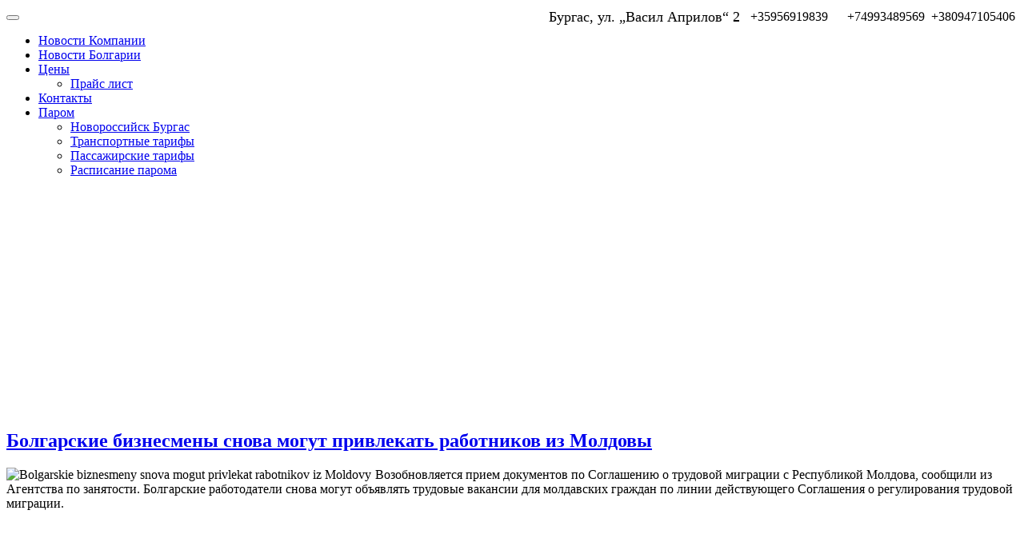

--- FILE ---
content_type: text/html; charset=utf-8
request_url: https://v-bolgarii.eu/novosti-bolgarii/itemlist/tag/%D1%80%D0%B0%D0%B1%D0%BE%D1%82%D0%B0
body_size: 15011
content:

<!DOCTYPE html>
<html lang="ru-ru" dir="ltr" class='com_k2 view-itemlist task-tag itemid-194 j31' prefix="og: http://ogp.me/ns# fb: http://www.facebook.com/2008/fbml og: http://opengraphprotocol.org/schema/">

 <head>
<met a name='yandex-verification' content='5b39f02c5105f1e7' />
<!-- Global site tag (gtag.js) - Google Analytics -->
<script async src="https://www.googletagmanager.com/gtag/js?id=UA-77292640-2"></script>
<script>
  window.dataLayer = window.dataLayer || [];
  function gtag(){dataLayer.push(arguments);}
  gtag('js', new Date());

  gtag('config', 'UA-77292640-2');
</script>

<!-- //MONEY4HONEY CONTENT PROTECT JS -->
<!-- <script LANGUAGE="JavaScript">   
document.ondragstart = test;   
//запрет на перетаскивание     
document.oncontextmenu = test;   
//запрет на выведение контекстного меню   
function test() {   
return false  
}   
</script> 
<script type="text/javascript">   
 document.onkeydown=key; 
 function key() 
 { 
   window.status=event.keyCode; 
 if(event.keyCode==17)alert("КОПИРОВАНИЕ МАТЕРИАЛОВ ЗАПРЕЩЕНО!"); 
 } 
 </script> -->
<!-- //MONEY4HONEY CONTENT PROTECT JS -->
<!-- Rating@Mail.ru counter -->
<script type="text/javascript">
var _tmr = _tmr || [];
_tmr.push({id: "2632368", type: "pageView", start: (new Date()).getTime()});
(function (d, w) {
   var ts = d.createElement("script"); ts.type = "text/javascript"; ts.async = true;
   ts.src = (d.location.protocol == "https:" ? "https:" : "http:") + "//top-fwz1.mail.ru/js/code.js";
   var f = function () {var s = d.getElementsByTagName("script")[0]; s.parentNode.insertBefore(ts, s);};
   if (w.opera == "[object Opera]") { d.addEventListener("DOMContentLoaded", f, false); } else { f(); }
})(document, window);
</script><noscript><div style="position:absolute;left:-10000px;">
<img src="//top-fwz1.mail.ru/counter?id=2632368;js=na" style="border:0;" height="1" width="1" alt="Рейтинг@Mail.ru" />
</div></noscript>
<!-- //Rating@Mail.ru counter -->
<table border="0" align="right">
<tbody>
<tr>
<td style="text-align: right;"><span style="font-size: large;">Бургас, ул. „Васил Априлов“ 2 </span></td> 
<td><img src="/images/bg.png" alt="" />&nbsp;+35956919839&nbsp;&nbsp;&nbsp;&nbsp;&nbsp;<img src="/images/ru.png" alt="" />&nbsp;+74993489569</td>
<td><img src="/images/ua.png" alt="" />&nbsp;+380947105406</td>
</tr>
</tbody>
</table>
<!-- Yandex.Metrika counter -->
<script type="text/javascript" >
    (function (d, w, c) {
        (w[c] = w[c] || []).push(function() {
            try {
                w.yaCounter46584786 = new Ya.Metrika({
                    id:46584786,
                    clickmap:true,
                    trackLinks:true,
                    accurateTrackBounce:true,
                    webvisor:true
                });
            } catch(e) { }
        });

        var n = d.getElementsByTagName("script")[0],
            s = d.createElement("script"),
            f = function () { n.parentNode.insertBefore(s, n); };
        s.type = "text/javascript";
        s.async = true;
        s.src = "https://mc.yandex.ru/metrika/watch.js";

        if (w.opera == "[object Opera]") {
            d.addEventListener("DOMContentLoaded", f, false);
        } else { f(); }
    })(document, window, "yandex_metrika_callbacks");
</script>
<noscript><div><img src="https://mc.yandex.ru/watch/46584786" style="position:absolute; left:-9999px;" alt="" /></div></noscript>
<!-- /Yandex.Metrika counter -->
  <base src="https://v-bolgarii.eu/novosti-bolgarii/itemlist/tag/%D1%80%D0%B0%D0%B1%D0%BE%D1%82%D0%B0" />
  <meta name="msapplication-TileColor" content="http://v-bolgarii.eu/#aabbcc" />

	<meta http-equiv="content-type" content="text/html; charset=utf-8" />
	<meta name="keywords" content="болгария внж пмж виза представительство страховка фирма недвижимость бургас новости" />
	<meta property="og:url" content="https://v-bolgarii.eu/novosti-bolgarii/itemlist/tag/%D1%80%D0%B0%D0%B1%D0%BE%D1%82%D0%B0" />
	<meta property="og:type" content="website" />
	<meta property="og:title" content="В Болгарии - работа" />
	<meta property="og:description" content="Фирма в Болгарии ООД предоставляет юридические услуги в Болгарии: ВНЖ в Болгарии, ПМЖ в Болгарии. Зарегистрирует торговое представительтво в Болгарии на иностранную фирму, подаст годовой финансовый отчет. Новости Болгарии." />
	<meta name="twitter:card" content="summary" />
	<meta name="twitter:site" content="@wbolgarii" />
	<meta name="twitter:title" content="В Болгарии - работа" />
	<meta name="twitter:description" content="Фирма в Болгарии ООД предоставляет юридические услуги в Болгарии: ВНЖ в Болгарии, ПМЖ в Болгарии. Зарегистрирует торговое представительтво в Болгарии на иностранную фирму, подаст годовой финансовый от..." />
	<meta name="description" content="Фирма в Болгарии ООД предоставляет юридические услуги в Болгарии: ВНЖ в Болгарии, ПМЖ в Болгарии. Зарегистрирует торговое представительтво в Болгарии..." />
	
	<title>В Болгарии - работа</title>
	<link href="/templates/bt_magazine/favicon.ico" rel="shortcut icon" type="image/vnd.microsoft.icon" />
	<link href="https://cdn.jsdelivr.net/npm/simple-line-icons@2.4.1/css/simple-line-icons.css" rel="stylesheet" type="text/css" />
	<link href="/templates/bt_magazine/css/k2.css?v=2.10.3" rel="stylesheet" type="text/css" />
	<link href="/templates/system/css/system.css" rel="stylesheet" type="text/css" />
	<link href="/templates/bt_magazine/css/bootstrap.css" rel="stylesheet" type="text/css" />
	<link href="/templates/bt_magazine/css/template.css" rel="stylesheet" type="text/css" />
	<link href="/templates/bt_magazine/css/bootstrap-responsive.css" rel="stylesheet" type="text/css" />
	<link href="/templates/bt_magazine/css/template-responsive.css" rel="stylesheet" type="text/css" />
	<link href="/templates/bt_magazine/css/off-canvas.css" rel="stylesheet" type="text/css" />
	<link href="/plugins/system/t3/base/css/megamenu.css" rel="stylesheet" type="text/css" />
	<link href="/plugins/system/t3/base/css/megamenu-responsive.css" rel="stylesheet" type="text/css" />
	<link href="/templates/bt_magazine/css/megamenu.css" rel="stylesheet" type="text/css" />
	<link href="/templates/bt_magazine/css/megamenu-responsive.css" rel="stylesheet" type="text/css" />
	<link href="https://v-bolgarii.eu/modules/mod_bt_googlemaps/tmpl/css/style.css" rel="stylesheet" type="text/css" />
	<link href="/media/jui/css/chosen.css?839e82179415e05c777f3fd22ae8988f" rel="stylesheet" type="text/css" />
	<link href="/media/com_finder/css/finder.css?839e82179415e05c777f3fd22ae8988f" rel="stylesheet" type="text/css" />
	<link href="https://v-bolgarii.eu/modules/mod_bt_contentshowcase/assets/css/jcarousel.css" rel="stylesheet" type="text/css" />
	<link href="https://v-bolgarii.eu/templates/bt_magazine/html/mod_bt_contentshowcase/themes/default/css/btcontentshowcase.css" rel="stylesheet" type="text/css" />
	<style type="text/css">
#btcontentshowcase94 .jcarousel li{width: 300px; height: auto;} #btcontentshowcase94 .bt-inner{ height: autopx;} 
	</style>
	<script type="application/json" class="joomla-script-options new">{"csrf.token":"d5964401f23b3cca0942a3e8b50e4375","system.paths":{"root":"","base":""}}</script>
	<script src="/media/jui/js/jquery.min.js?839e82179415e05c777f3fd22ae8988f" type="text/javascript"></script>
	<script src="/media/jui/js/jquery-noconflict.js?839e82179415e05c777f3fd22ae8988f" type="text/javascript"></script>
	<script src="/media/jui/js/jquery-migrate.min.js?839e82179415e05c777f3fd22ae8988f" type="text/javascript"></script>
	<script src="/media/k2/assets/js/k2.frontend.js?v=2.10.3&b=20200429&sitepath=/" type="text/javascript"></script>
	<script src="/plugins/system/t3/base/bootstrap/js/bootstrap.js" type="text/javascript"></script>
	<script src="/plugins/system/t3/base/js/off-canvas.js" type="text/javascript"></script>
	<script src="/plugins/system/t3/base/js/script.js" type="text/javascript"></script>
	<script src="/plugins/system/t3/base/js/menu.js" type="text/javascript"></script>
	<script src="/plugins/system/t3/base/js/responsive.js" type="text/javascript"></script>
	<script src="/media/system/js/mootools-core.js?839e82179415e05c777f3fd22ae8988f" type="text/javascript"></script>
	<script src="/media/system/js/core.js?839e82179415e05c777f3fd22ae8988f" type="text/javascript"></script>
	<script src="https://maps.google.com/maps/api/js?sensor=true&key=AIzaSyDraRYY80ROgzl1HWEGhlwX517MZQfkp0M&language=ru-RU&libraries=weather" type="text/javascript"></script>
	<script src="https://v-bolgarii.eu/modules/mod_bt_googlemaps/tmpl/js/btbase64.min.js" type="text/javascript"></script>
	<script src="https://v-bolgarii.eu/modules/mod_bt_googlemaps/tmpl/js/infobox.js" type="text/javascript"></script>
	<script src="https://v-bolgarii.eu/modules/mod_bt_googlemaps/tmpl/js/default.js" type="text/javascript"></script>
	<script src="/media/jui/js/chosen.jquery.min.js?839e82179415e05c777f3fd22ae8988f" type="text/javascript"></script>
	<script src="/media/jui/js/jquery.autocomplete.min.js?839e82179415e05c777f3fd22ae8988f" type="text/javascript"></script>
	<script src="https://v-bolgarii.eu/modules/mod_bt_contentshowcase/assets/js/jcarousel.js" type="text/javascript"></script>
	<script src="https://v-bolgarii.eu/modules/mod_bt_contentshowcase/assets/js/hammer.js" type="text/javascript"></script>
	<script src="https://v-bolgarii.eu/templates/bt_magazine/html/mod_bt_contentshowcase/themes/default/js/default.js" type="text/javascript"></script>
	<script type="text/javascript">

	jQuery(function ($) {
		initChosen();
		$("body").on("subform-row-add", initChosen);

		function initChosen(event, container)
		{
			container = container || document;
			$(container).find(".advancedSelect").chosen({"disable_search_threshold":10,"search_contains":true,"allow_single_deselect":true,"placeholder_text_multiple":"\u0412\u044b\u0431\u0435\u0440\u0438\u0442\u0435 \u043e\u0434\u043d\u043e \u0438\u043b\u0438 \u043d\u0435\u0441\u043a\u043e\u043b\u044c\u043a\u043e \u0437\u043d\u0430\u0447\u0435\u043d\u0438\u0439","placeholder_text_single":"\u0412\u044b\u0431\u0435\u0440\u0438\u0442\u0435 \u0437\u043d\u0430\u0447\u0435\u043d\u0438\u0435","no_results_text":"\u041d\u0438\u0447\u0435\u0433\u043e \u043d\u0435 \u043d\u0430\u0439\u0434\u0435\u043d\u043e."});
		}
	});
	jQuery(function($){ initTooltips(); $("body").on("subform-row-add", initTooltips); function initTooltips (event, container) { container = container || document;$(container).find(".hasTooltip").tooltip({"html": true,"container": "body"});} });
jQuery(document).ready(function() {
	var value, searchword = jQuery('#mod-finder-searchword139');

		// Get the current value.
		value = searchword.val();

		// If the current value equals the default value, clear it.
		searchword.on('focus', function ()
		{
			var el = jQuery(this);

			if (el.val() === 'Введите текст для поиска...')
			{
				el.val('');
			}
		});

		// If the current value is empty, set the previous value.
		searchword.on('blur', function ()
		{
			var el = jQuery(this);

			if (!el.val())
			{
				el.val(value);
			}
		});

		jQuery('#mod-finder-searchform139').on('submit', function (e)
		{
			e.stopPropagation();
			var advanced = jQuery('#mod-finder-advanced139');

			// Disable select boxes with no value selected.
			if (advanced.length)
			{
				advanced.find('select').each(function (index, el)
				{
					var el = jQuery(el);

					if (!el.val())
					{
						el.attr('disabled', 'disabled');
					}
				});
			}
		});
	var suggest = jQuery('#mod-finder-searchword139').autocomplete({
		serviceUrl: '/component/finder/?task=suggestions.suggest&amp;format=json&amp;tmpl=component',
		paramName: 'q',
		minChars: 1,
		maxHeight: 400,
		width: 300,
		zIndex: 9999,
		deferRequestBy: 500
	});});
	</script>

  
<!-- META FOR IOS & HANDHELD -->
<meta name="viewport" content="width=device-width, initial-scale=1.0, maximum-scale=1.0, user-scalable=no"/>
<meta name="HandheldFriendly" content="true" />
<meta name="apple-mobile-web-app-capable" content="YES" />
<!-- //META FOR IOS & HANDHELD -->


<!--<link href="/templates/bt_magazine/css/kiennb.css" rel="stylesheet" />
<link href="/templates/bt_magazine/css/tampt.css" rel="stylesheet" />-->
<link href="/templates/bt_magazine/css/bt-style.css" rel="stylesheet" />
	<link href="/templates/bt_magazine/css/custom.css" rel="stylesheet" />

<!-- Le HTML5 shim, for IE6-8 support of HTML5 elements -->
<!--[if lt IE 9]>
<script src="//html5shim.googlecode.com/svn/trunk/html5.js"></script>
<![endif]-->

<!-- For IE6-8 support of media query -->
<!--[if lt IE 9]>
<script type="text/javascript" src="/plugins/system/t3/base/js/respond.min.js"></script>
<![endif]-->
<!--[if IE 8]>
<link href="/templates/bt_magazine/css/template-ie8.css" rel="stylesheet" />
<![endif]-->
<!-- You can add Google Analytics here-->
<link href='https://fonts.googleapis.com/css?family=Open+Sans:300italic,400,300,600,700,800' rel='stylesheet' type='text/css'> <!-- <script async src="//pagead2.googlesyndication.com/pagead/js/adsbygoogle.js"></script> -->
<!-- <script>
  (adsbygoogle = window.adsbygoogle || []).push({
    google_ad_client: "ca-pub-5769052552961949",
    enable_page_level_ads: true
  });
</script> -->
</head>

 <body>
<!--LiveInternet counter--><script type="text/javascript"><!--
new Image().src = "//counter.yadro.ru/hit?r"+
escape(document.referrer)+((typeof(screen)=="undefined")?"":
";s"+screen.width+"*"+screen.height+"*"+(screen.colorDepth?
screen.colorDepth:screen.pixelDepth))+";u"+escape(document.URL)+
";h"+escape(document.title.substring(0,80))+
";"+Math.random();//--></script><!--/LiveInternet-->
<!-- Yandex.Metrika counter -->
<script type="text/javascript">
(function (d, w, c) {
    (w[c] = w[c] || []).push(function() {
        try {
            w.yaCounter28603746 = new Ya.Metrika({id:28603746,
                    webvisor:true,
                    clickmap:true,
                    trackLinks:true,
                    accurateTrackBounce:true});
        } catch(e) { }
    });

    var n = d.getElementsByTagName("script")[0],
        s = d.createElement("script"),
        f = function () { n.parentNode.insertBefore(s, n); };
    s.type = "text/javascript";
    s.async = true;
    s.src = (d.location.protocol == "https:" ? "https:" : "http:") + "//mc.yandex.ru/metrika/watch.js";

    if (w.opera == "[object Opera]") {
        d.addEventListener("DOMContentLoaded", f, false);
    } else { f(); }
})(document, window, "yandex_metrika_callbacks");
</script>
<noscript><div><img src="//mc.yandex.ru/watch/28603746" style="position:absolute; left:-9999px;" alt="" /></div></noscript>
<!-- /Yandex.Metrika counter -->
<script>
  (function(i,s,o,g,r,a,m){i['GoogleAnalyticsObject']=r;i[r]=i[r]||function(){
  (i[r].q=i[r].q||[]).push(arguments)},i[r].l=1*new Date();a=s.createElement(o),
  m=s.getElementsByTagName(o)[0];a.async=1;a.src=g;m.parentNode.insertBefore(a,m)
  })(window,document,'script','//www.google-analytics.com/analytics.js','ga');

  ga('create', 'UA-59975110-1', 'auto');
  ga('send', 'pageview');

</script>

<a href="https://plus.google.com/118068292972775990477" rel="publisher"></a>

<div id="fb-root"></div>
<script>(function(d, s, id) {
  var js, fjs = d.getElementsByTagName(s)[0];
  if (d.getElementById(id)) return;
  js = d.createElement(s); js.id = id;
  js.src = "//connect.facebook.net/ru_RU/sdk.js#xfbml=1&version=v2.0";
  fjs.parentNode.insertBefore(js, fjs);
}(document, 'script', 'facebook-jssdk'));</script>


    
  
<!-- MAIN NAVIGATION -->
<nav id="t3-mainnav" class="wrap t3-mainnav navbar-collapse-fixed-top">
 <div class="container navbar">
 
	<!-- LOGO -->
  <div class="logo">
   <div class="logo-image">
    <a href="/" title="">
     <span></span>
    </a>
    <small class="site-slogan hidden-phone"></small>
   </div>
  </div>
  <!-- //LOGO -->
	
		 
  <div class="navbar-inner">
  
   <button type="button" class="btn btn-navbar" data-toggle="collapse" data-target=".nav-collapse">
   </button>

   <div class="nav-collapse collapse always-show">
       <div class="t3-megamenu">
<ul class="nav level0">
<li data-id="101" data-level="1">
<a class="" href="/" >Новости Компании </a>
</li>
<li class="current active" data-id="194" data-level="1">
<a class="" href="/novosti-bolgarii" >Новости Болгарии </a>
</li>
<li class="dropdown mega" data-id="207" data-level="1">
<a class=" dropdown-toggle" href="/tseny/prajs-list"  data-toggle="dropdown" data-target="#">Цены<b class="caret"></b></a>
<div class="nav-child dropdown-menu mega-dropdown-menu" ><div class="mega-dropdown-inner">
<div class="row-fluid">
<div class="span12 mega-col-nav" data-width="12"><div class="mega-inner">
<ul class="mega-nav level1">
<li data-id="208" data-level="2">
<a class="" href="/tseny/prajs-list" >Прайс лист </a>
</li>
</ul>
</div></div>
</div>
</div></div>
</li>
<li data-id="144" data-level="1">
<a class="" href="/kontakty" >Контакты </a>
</li>
<li class="dropdown mega" data-id="215" data-level="1">
<a class=" dropdown-toggle" href="/parom/novorossijsk-burgas"  data-toggle="dropdown" data-target="#">Паром<b class="caret"></b></a>
<div class="nav-child dropdown-menu mega-dropdown-menu" ><div class="mega-dropdown-inner">
<div class="row-fluid">
<div class="span12 mega-col-nav" data-width="12"><div class="mega-inner">
<ul class="mega-nav level1">
<li data-id="218" data-level="2">
<a class="" href="/parom/novorossijsk-burgas" >Новороссийск Бургас </a>
</li>
<li data-id="216" data-level="2">
<a class="" href="/parom/transportnye-tarify" >Транспортные тарифы </a>
</li>
<li data-id="217" data-level="2">
<a class="" href="/parom/passazhirskie-tarify" >Пассажирские тарифы </a>
</li>
<li data-id="219" data-level="2">
<a class="" href="/parom/raspisanie-paroma" >Расписание парома </a>
</li>
</ul>
</div></div>
</div>
</div></div>
</li>
</ul>
</div>
      </div>
  </div>
	
 </div>
</nav>
<!-- //MAIN NAVIGATION -->
  

  
<div id="t3-mainbody" class="container t3-mainbody ">
 <div class="row">
  
  <!-- MAIN CONTENT -->
  <div id="t3-content" class="t3-content span7 offset2" data-default="span7 offset2" data-xtablet="span12" data-tablet="span12">
   <div id="system-message-container">
	</div>

	 
	   
<!-- Start K2 Tag Layout -->
<div id="k2Container" class="tagView">

	
	
		<div class="tagItemList">
		
		<!-- Start K2 Item Layout -->
		<div class="tagItemView">
    
    
        
    
    
    

			<div class="tagItemHeader">
      <div class="item_infor">
								
							
      
      </div>
      
			 			 <!-- Item title -->
			 <h2 class="tagItemTitle">
			 						<a href="/novosti-bolgarii/bolgarskie-biznesmeny-snova-mogut-privlekat-rabotnikov-iz-moldovy">
			 		Болгарские бизнесмены снова могут привлекать работников из Молдовы			 	</a>
			 				 </h2>
			 		 </div>

		 <div class="tagItemBody">
			 
			 
			 			 <!-- Item introtext -->
			 <div class="tagItemIntroText">
			 	<p><img src="/images/news/2021/Bolgarskie-biznesmeny-snova-mogut-privlekat-rabotnikov-iz-Moldovy.jpg" alt="Bolgarskie biznesmeny snova mogut privlekat rabotnikov iz Moldovy" style="border: 2px none #000000; margin-right: 5px; float: left;" /></p>
<p>Возобновляется прием документов по Соглашению о трудовой миграции с Республикой Молдова, сообщили из Агентства по занятости. Болгарские работодатели снова могут объявлять трудовые вакансии для молдавских граждан по линии действующего Соглашения о регулирования трудовой миграции.</p>
<p>&nbsp;</p>
<p>&nbsp;</p>
<p>&nbsp;</p>
			 </div>
			        
       
				            <!-- Item "read more..." link -->
            <div class="tagItemReadMore">
              <a class="k2ReadMore" href="/novosti-bolgarii/bolgarskie-biznesmeny-snova-mogut-privlekat-rabotnikov-iz-moldovy">
                Подробнее ...              </a>
            </div>
        


			 <div class="clr"></div>
		 </div>
		 
		 <div class="clr"></div>
		 
		 		 
				
			

			<div class="clr"></div>
		</div>
		<!-- End K2 Item Layout -->
		
		
		<!-- Start K2 Item Layout -->
		<div class="tagItemView">
    
    
        
    
    
    

			<div class="tagItemHeader">
      <div class="item_infor">
								
							
      
      </div>
      
			 			 <!-- Item title -->
			 <h2 class="tagItemTitle">
			 						<a href="/novosti-bolgarii/daj-deneg-barin">
			 		Дай денег, барин			 	</a>
			 				 </h2>
			 		 </div>

		 <div class="tagItemBody">
			 
			 
			 			 <!-- Item introtext -->
			 <div class="tagItemIntroText">
			 	<p><img src="/images/news/2015/may/02052015/bezrabotitsa_02052015.jpg" alt="" width="300" height="200" align="left" hspace="5" vspace="5" /></p>
<p>Интересное наблюдение, вчера, первого мая, в международный день труда, который в Болгарии является праздничным днем, каждый третий болгарин вышел на работу.</p>
			 </div>
			        
       
				            <!-- Item "read more..." link -->
            <div class="tagItemReadMore">
              <a class="k2ReadMore" href="/novosti-bolgarii/daj-deneg-barin">
                Подробнее ...              </a>
            </div>
        


			 <div class="clr"></div>
		 </div>
		 
		 <div class="clr"></div>
		 
		 		 
				
			

			<div class="clr"></div>
		</div>
		<!-- End K2 Item Layout -->
		
		
		<!-- Start K2 Item Layout -->
		<div class="tagItemView">
    
    
        
    
    
    

			<div class="tagItemHeader">
      <div class="item_infor">
								
							
      
      </div>
      
			 			 <!-- Item title -->
			 <h2 class="tagItemTitle">
			 						<a href="/novosti-bolgarii/rabotnik-umer-idi-v-tyurmu">
			 		Работник умер – иди в тюрьму			 	</a>
			 				 </h2>
			 		 </div>

		 <div class="tagItemBody">
			 
			 
			 			 <!-- Item introtext -->
			 <div class="tagItemIntroText">
			 	<p><img src="/images/news/2015/april/20042015/rabotodatel_20042015.jpg" hspace="5" vspace="5" width="300" height="200" align="left" /></p>
<p>Болгарский уголовный кодекс, вероятно, претерпит существенные изменения в области защиты прав трудящихся. Если работник, нанятый незаконно болгарской фирмой, без заключения трудового договора, погибнет на рабочем месте, работодатель получит тюремный срок.</p>
			 </div>
			        
       
				            <!-- Item "read more..." link -->
            <div class="tagItemReadMore">
              <a class="k2ReadMore" href="/novosti-bolgarii/rabotnik-umer-idi-v-tyurmu">
                Подробнее ...              </a>
            </div>
        


			 <div class="clr"></div>
		 </div>
		 
		 <div class="clr"></div>
		 
		 		 
				
			

			<div class="clr"></div>
		</div>
		<!-- End K2 Item Layout -->
		
		
		<!-- Start K2 Item Layout -->
		<div class="tagItemView">
    
    
        
    
    
    

			<div class="tagItemHeader">
      <div class="item_infor">
								
							
      
      </div>
      
			 			 <!-- Item title -->
			 <h2 class="tagItemTitle">
			 						<a href="/novosti-bolgarii/kadrovyj-golod-rezultaty">
			 		Кадровый голод – результаты			 	</a>
			 				 </h2>
			 		 </div>

		 <div class="tagItemBody">
			 
			 
			 			 <!-- Item introtext -->
			 <div class="tagItemIntroText">
			 	<p><img src="/images/downloadz/bezrabotitsa_28022015.jpg" alt="" hspace="5" vspace="5" width="300" height="200" align="left" /></p>
<p>Болгария совершила ту же ошибку, что и Россия – большинство выпускников школ стараются поступить в университет и получить престижную специальность, например, юриста, не понимая, что стране столько юристов просто не нужно.</p>
			 </div>
			        
       
				            <!-- Item "read more..." link -->
            <div class="tagItemReadMore">
              <a class="k2ReadMore" href="/novosti-bolgarii/kadrovyj-golod-rezultaty">
                Подробнее ...              </a>
            </div>
        


			 <div class="clr"></div>
		 </div>
		 
		 <div class="clr"></div>
		 
		 		 
				
			

			<div class="clr"></div>
		</div>
		<!-- End K2 Item Layout -->
		
			</div>

	<!-- Pagination -->
	<script type="text/javascript">
jQuery(document).ready(function() {	
	jQuery('li.page-number:first').addClass('first_item');
	jQuery('li.page-number:last').addClass('last_item');
});
</script>
		
</div>
<!-- End K2 Tag Layout -->

<!-- JoomlaWorks "K2" (v2.10.3) | Learn more about K2 at https://getk2.org -->


  </div>
  <!-- //MAIN CONTENT -->

    <!-- SIDEBAR 1 -->
  <div class="t3-sidebar t3-sidebar-1 span2 offset-9" data-default="span2 offset-9" data-xtablet="span6 spanfirst" data-tablet="span6 spanfirst">
   	<div class="t3-module module_style1" id="Mod114">
  <div class="module-inner">
          <h3 class="module-title"><span>Болгария</span> Рядом</h3>      <div class="module-ct">
   
<ul class="nav ">
<li class="item-161"><a href="/vnzh-v-bolgarii" >ВНЖ в Болгарии</a></li><li class="item-204"><a href="/pmzh-v-bolgarii" >ПМЖ в Болгарии</a></li><li class="item-205"><a href="/dvzh-v-bolgarii" >ДВЖ в Болгарии</a></li><li class="item-206"><a href="/viza-v-bolgariyu" >Виза в Болгарию</a></li><li class="item-162"><a href="/nedvizhimost-v-bolgarii" >Недвижимость в Болгарии</a></li><li class="item-163"><a href="/firma-v-bolgarii" >Фирма в Болгарии</a></li><li class="item-254"><a href="/nalogi-v-bolgarii" >Налоги в Болгарии</a></li><li class="item-253"><a href="/bukhgalterskie-uslugi" >Бухгалтерские услуги</a></li><li class="item-191"><a href="/strakhovka-v-bolgarii" >Страховка в Болгарии</a></li><li class="item-192"><a href="/obraztsy-dokumentov" >Образцы документов</a></li><li class="item-213"><a href="/otkrytye-registry-v-bolgarii" >Открытые регистры</a></li><li class="item-193"><a href="/spravochnaya-informatsiya" >Справочная информация</a></li><li class="item-211"><a href="/sprashivali-otvechaem" >Спрашивали? Отвечаем!</a></li><li class="item-212"><a href="/transfer-v-bolgarii" >Трансфер в Болгарии</a></li><li class="item-255"><a href="/status-bezhentsa-v-bolgarii" >Статус беженца в Болгарии</a></li></ul>
   </div>
  </div>
 </div>
		<div class="t3-module module" id="Mod135">
  <div class="module-inner">
         <div class="module-ct">
   

<div class="custom" >
	<p><a href="/transfer-v-bolgarii"><img src="/images/banners/transfer.gif" alt="" style="display: block; margin-left: auto; margin-right: auto;" /></a></p></div>
   </div>
  </div>
 </div>
		<div class="t3-module module_style1" id="Mod94">
  <div class="module-inner">
          <h3 class="module-title"><span>Популярное</span> о Болгарии</h3>      <div class="module-ct">
   

<div class="defaultLayout" style="width:100%; ">

	<div id="btcontentshowcase94" class="bt-contentshowcase bt-contentshowcase_style1">
		
				<div style="">
					                    <ul id="btcontentshowcase94_jcarousel" class="jcarousel jcarousel-skin-tango" >
                         
            <li>                          
              <div class="bt-row " style="width: 100%;">
					<div class="bt-inner">
                    					
												<a class="bt-title" target="_parent"
							title="ВНЖ в Болгарии для пенсионеров"
							href="/vnzh-v-bolgarii/dlya-pensionerov-v-bolgarii"> ВНЖ в Болгарии для пенсионеров </a>
																				
						
						
					</div>
					<!-- bt-inner -->

				</div>
				<!-- bt-row -->
				
				              
              <div class="bt-row " style="width: 100%;">
					<div class="bt-inner">
                    					
												<a class="bt-title" target="_parent"
							title="Торговое представительство в Болгарии"
							href="/vnzh-v-bolgarii/torgovoe-predstavitelstvo-v-bolgarii"> Торговое представительство в Болгарии </a>
																				
						
						
					</div>
					<!-- bt-inner -->

				</div>
				<!-- bt-row -->
				
				              
              <div class="bt-row " style="width: 100%;">
					<div class="bt-inner">
                    					
												<a class="bt-title" target="_parent"
							title="Воссоединение семьи в Болгарии"
							href="/vnzh-v-bolgarii/vossoedinenie-semi-v-bolgarii"> Воссоединение семьи в Болгарии </a>
																				
						
						
					</div>
					<!-- bt-inner -->

				</div>
				<!-- bt-row -->
				
				              
              <div class="bt-row " style="width: 100%;">
					<div class="bt-inner">
                    					
												<a class="bt-title" target="_parent"
							title="Памятка для ВНЖ в Болгарии"
							href="/vnzh-v-bolgarii/pamyatka-dlya-podachi-zayavleniya-na-vnzh-v-bolgarii"> Памятка для ВНЖ в Болгарии </a>
																				
						
						
					</div>
					<!-- bt-inner -->

				</div>
				<!-- bt-row -->
				</li>
				                         
            <li>                          
              <div class="bt-row " style="width: 100%;">
					<div class="bt-inner">
                    					
												<a class="bt-title" target="_parent"
							title="Основания для ДВЖ в Болгарии"
							href="/dvzh-v-bolgarii/osnovaniya-dvzh-v-bolgarii"> Основания для ДВЖ в Болгарии </a>
																				
						
						
					</div>
					<!-- bt-inner -->

				</div>
				<!-- bt-row -->
				
				              
              <div class="bt-row " style="width: 100%;">
					<div class="bt-inner">
                    					
												<a class="bt-title" target="_parent"
							title="Как получить ДВЖ в Болгарии"
							href="/dvzh-v-bolgarii/kak-poluchit-dvzh-v-bolgarii"> Как получить ДВЖ в Болгарии </a>
																				
						
						
					</div>
					<!-- bt-inner -->

				</div>
				<!-- bt-row -->
				
				              
              <div class="bt-row " style="width: 100%;">
					<div class="bt-inner">
                    					
												<a class="bt-title" target="_parent"
							title="ДВЖ в Болгарии"
							href="/dvzh-v-bolgarii/dvzh-v-bolgarii"> ДВЖ в Болгарии </a>
																				
						
						
					</div>
					<!-- bt-inner -->

				</div>
				<!-- bt-row -->
				
				              
              <div class="bt-row " style="width: 100%;">
					<div class="bt-inner">
                    					
												<a class="bt-title" target="_parent"
							title="ПМЖ в Болгарии"
							href="/pmzh-v-bolgarii/pmzh-v-bolgarii"> ПМЖ в Болгарии </a>
																				
						
						
					</div>
					<!-- bt-inner -->

				</div>
				<!-- bt-row -->
				</li>
				                         
            <li>                          
              <div class="bt-row " style="width: 100%;">
					<div class="bt-inner">
                    					
												<a class="bt-title" target="_parent"
							title="Как получить ПМЖ в Болгарии"
							href="/pmzh-v-bolgarii/kak-poluchit-pmzh-v-bolgarii"> Как получить ПМЖ в Болгарии </a>
																				
						
						
					</div>
					<!-- bt-inner -->

				</div>
				<!-- bt-row -->
				
				              
              <div class="bt-row " style="width: 100%;">
					<div class="bt-inner">
                    					
												<a class="bt-title" target="_parent"
							title="Виза в Болгарию"
							href="/viza-v-bolgariyu/viza-v-bolgariyu"> Виза в Болгарию </a>
																				
						
						
					</div>
					<!-- bt-inner -->

				</div>
				<!-- bt-row -->
				
				              
              <div class="bt-row " style="width: 100%;">
					<div class="bt-inner">
                    					
												<a class="bt-title" target="_parent"
							title="Виза А в Болгарию"
							href="/viza-v-bolgariyu/viza-a"> Виза А в Болгарию </a>
																				
						
						
					</div>
					<!-- bt-inner -->

				</div>
				<!-- bt-row -->
				
				              
              <div class="bt-row " style="width: 100%;">
					<div class="bt-inner">
                    					
												<a class="bt-title" target="_parent"
							title="Визовые сборы для краткосрочных виз"
							href="/viza-v-bolgariyu/vizovye-sbory-dlya-kratkosrochnyh-viz"> Визовые сборы для краткосрочных виз </a>
																				
						
						
					</div>
					<!-- bt-inner -->

				</div>
				<!-- bt-row -->
				</li>
				                         
            <li>                          
              <div class="bt-row " style="width: 100%;">
					<div class="bt-inner">
                    					
												<a class="bt-title" target="_parent"
							title="Доказательство цели поездки"
							href="/viza-v-bolgariyu/dokazatelstvo-celi-poezdki"> Доказательство цели поездки </a>
																				
						
						
					</div>
					<!-- bt-inner -->

				</div>
				<!-- bt-row -->
				
				              
              <div class="bt-row " style="width: 100%;">
					<div class="bt-inner">
                    					
												<a class="bt-title" target="_parent"
							title="Увеличение капитала болгарской фирмы"
							href="/firma-v-bolgarii/uvelichenie-kapitala-bolgarskoj-firmy"> Увеличение капитала болгарской фирмы </a>
																				
						
						
					</div>
					<!-- bt-inner -->

				</div>
				<!-- bt-row -->
				
				              
              <div class="bt-row " style="width: 100%;">
					<div class="bt-inner">
                    					
												<a class="bt-title" target="_parent"
							title="Накопительный счет для регистрации фирмы в Болгарии"
							href="/firma-v-bolgarii/nakopitelnyj-schet-dlya-registratsii-firmy-v-bolgarii"> Накопительный счет для регистрации фирмы в Болгарии </a>
																				
						
						
					</div>
					<!-- bt-inner -->

				</div>
				<!-- bt-row -->
				
				              
              <div class="bt-row " style="width: 100%;">
					<div class="bt-inner">
                    					
												<a class="bt-title" target="_parent"
							title="Формы юридических лиц в Болгарии"
							href="/firma-v-bolgarii/formy-yuridicheskih-lic-v-bolgarii"> Формы юридических лиц в Болгарии </a>
																				
						
						
					</div>
					<!-- bt-inner -->

				</div>
				<!-- bt-row -->
				</li>
				                         
            <li>                          
              <div class="bt-row " style="width: 100%;">
					<div class="bt-inner">
                    					
												<a class="bt-title" target="_parent"
							title="Открыть фирму в Болгарии"
							href="/firma-v-bolgarii/otkryt-firmu-v-bolgarii"> Открыть фирму в Болгарии </a>
																				
						
						
					</div>
					<!-- bt-inner -->

				</div>
				<!-- bt-row -->
				
				              
              <div class="bt-row " style="width: 100%;">
					<div class="bt-inner">
                    					
												<a class="bt-title" target="_parent"
							title="Цены на недвижимость"
							href="/nedvizhimost-v-bolgarii/ceny-na-nedvizhimost-v-bolgarii"> Цены на недвижимость </a>
																				
						
						
					</div>
					<!-- bt-inner -->

				</div>
				<!-- bt-row -->
				
				              
              <div class="bt-row " style="width: 100%;">
					<div class="bt-inner">
                    					
												<a class="bt-title" target="_parent"
							title="Налоги при покупке"
							href="/nedvizhimost-v-bolgarii/nalogi-pri-pokupke-nedvizhimosti-v-bolgarii"> Налоги при покупке </a>
																				
						
						
					</div>
					<!-- bt-inner -->

				</div>
				<!-- bt-row -->
				
				              
              <div class="bt-row " style="width: 100%;">
					<div class="bt-inner">
                    					
												<a class="bt-title" target="_parent"
							title="Конфискованная недвижимость"
							href="/nedvizhimost-v-bolgarii/konfiskovannaya-nedvizhimost-v-bolgarii"> Конфискованная недвижимость </a>
																				
						
						
					</div>
					<!-- bt-inner -->

				</div>
				<!-- bt-row -->
				</li>
				                         
            <li>                          
              <div class="bt-row " style="width: 100%;">
					<div class="bt-inner">
                    					
												<a class="bt-title" target="_parent"
							title="Налоги при содержании"
							href="/nedvizhimost-v-bolgarii/nalogi-pri-soderzhanii-nedvizhimosti-v-bolgarii"> Налоги при содержании </a>
																				
						
						
					</div>
					<!-- bt-inner -->

				</div>
				<!-- bt-row -->
				
				              
              <div class="bt-row " style="width: 100%;">
					<div class="bt-inner">
                    					
												<a class="bt-title" target="_parent"
							title="Дешевая страховка для иностранцев в Болгарии"
							href="/strakhovka-v-bolgarii/deshevaya-strakhovka-dlya-inostrantsev-v-bolgarii"> Дешевая страховка для иностранцев в Болгарии </a>
																				
						
						
					</div>
					<!-- bt-inner -->

				</div>
				<!-- bt-row -->
				
				              
              <div class="bt-row " style="width: 100%;">
					<div class="bt-inner">
                    					
												<a class="bt-title" target="_parent"
							title="Обязательная медицинская страховка в Болгарии"
							href="/strakhovka-v-bolgarii/obyazatelnaya-medicinskaya-strahovka-v-bolgarii"> Обязательная медицинская страховка в Болгарии </a>
																				
						
						
					</div>
					<!-- bt-inner -->

				</div>
				<!-- bt-row -->
				
				              
              <div class="bt-row " style="width: 100%;">
					<div class="bt-inner">
                    					
												<a class="bt-title" target="_parent"
							title="Тарифы консульских учреждений России в Болгарии"
							href="/spravochnaya-informatsiya/tarify-konsulskikh-uchrezhdenij-rf-v-bolgarii"> Тарифы консульских учреждений России в Болгарии </a>
																				
						
						
					</div>
					<!-- bt-inner -->

				</div>
				<!-- bt-row -->
				</li>
				                         
            <li>                          
              <div class="bt-row " style="width: 100%;">
					<div class="bt-inner">
                    					
												<a class="bt-title" target="_parent"
							title="Счета отделов дирекции Миграция"
							href="/spravochnaya-informatsiya/scheta-otdelov-direktsii-migratsiya"> Счета отделов дирекции Миграция </a>
																				
						
						
					</div>
					<!-- bt-inner -->

				</div>
				<!-- bt-row -->
				
				              
              <div class="bt-row " style="width: 100%;">
					<div class="bt-inner">
                    					
												<a class="bt-title" target="_parent"
							title="Перевод документов на болгарский язык и легализация"
							href="/spravochnaya-informatsiya/perevod-dokumentov-na-bolgarskij-yazyk-i-legalizatsiya"> Перевод документов на болгарский язык и легализация </a>
																				
						
						
					</div>
					<!-- bt-inner -->

				</div>
				<!-- bt-row -->
				
				              
              <div class="bt-row " style="width: 100%;">
					<div class="bt-inner">
                    					
												<a class="bt-title" target="_parent"
							title="Таможенный ЕОРИ номер"
							href="/spravochnaya-informatsiya/tamozhennyj-eori-nomer"> Таможенный ЕОРИ номер </a>
																				
						
						
					</div>
					<!-- bt-inner -->

				</div>
				<!-- bt-row -->
				</li>
				                      </ul>
          		</div>
	</div>
	<!-- bt-container -->
</div>
			<div style="clear: both;"></div>

  <script type="text/javascript">
    $B(document).ready(function(){
      var moduleID = '#btcontentshowcase94';
      //init jcarousel
      $B(moduleID + ' .jcarousel').jcarousel({
        initCallback: function(carousel, state){
        	
          
					          $B(window).resize(function(){
						var minWidth = 300;
						var minOutterWidth = 	minWidth 
												+ parseInt($B(moduleID + ' .jcarousel-item').css('margin-left')) 
												+ parseInt($B(moduleID + ' .jcarousel-item').css('margin-right')); 
						var numberItem = $B(moduleID + ' .jcarousel-item').length;
						var width = $B(moduleID + ' .jcarousel-container').parent().innerWidth();	
						$B(moduleID + ' .jcarousel-container, ' + moduleID + ' .jcarousel-clip').width(width);
						var availableItem = Math.floor( width / minOutterWidth);
						if(availableItem == 0) availableItem = 1;
						var delta = 0;
						var newWidth = 0;
						if(width > minOutterWidth){
							if(availableItem > numberItem){
								delta = Math.floor((width - minOutterWidth * numberItem) / numberItem);
							}else {
								delta = Math.floor(width % minOutterWidth / availableItem);
							}
							newWidth = minWidth + delta;
						}else{
							newWidth = width;
						}

							
						carousel.options.visible = availableItem;
						
						if($B.browser.webkit){
							$B(moduleID + ' .jcarousel-item').width(newWidth);
							$B(moduleID + ' .jcarousel-list').width(carousel.options.size * $B(moduleID + ' .jcarousel-item').outerWidth(true)); 
						}else{
							carousel.funcResize();
						}
						
						renderNavigation(carousel, moduleID);
						
											});	
					$B(window).resize();
           
																				btContentShowcaseHoverCallback(carousel, state);
										
        },

        
        itemLoadCallback:{
                    onAfterAnimation : function(carousel, state){
            carousel.options.onAnimate = false;
            if(carousel.first == 1){
            	carousel.options.posAfterAnimate = 0
            }else{
          		carousel.options.posAfterAnimate = carousel.pos(carousel.first);
            }
            						
              
						
          }
        },
        
        start: 1,
        auto: 5,
        animation: 600,
        buttonNextHTML: null,
        buttonPrevHTML: null,
        scroll : 1,
				        wrap : 'both',
        rtl: false      });
    });
        function btContentShowcaseHoverCallback(carousel, state){
      carousel.clip.hover(function() {
        carousel.stopAuto();
      }, function() {
        carousel.startAuto();
      });
    }
    		function renderNavigation(carousel, moduleID){
						return false;
		}
  </script>
  
   </div>
  </div>
 </div>
		<div class="t3-module module" id="Mod108">
  <div class="module-inner">
         <div class="module-ct">
   

<div class="custom" >
	<p><a href="http://www.burgas.bg/" target="_blank"><img src="/images/banners/obhina.gif" alt="" style="display: block; margin-left: auto; margin-right: auto;" /></a></p></div>
   </div>
  </div>
 </div>
		<div class="t3-module module" id="Mod144">
  <div class="module-inner">
         <div class="module-ct">
   

<div class="custom" >
	<p><a href="https://bulgaria.mfa.gov.ua/" target="_blank"><img src="/images/banners/mfa_ua.png" alt="mfa ua" style="display: block; margin-left: auto; margin-right: auto;" /></a></p></div>
   </div>
  </div>
 </div>
		<div class="t3-module module" id="Mod128">
  <div class="module-inner">
         <div class="module-ct">
   

<div class="custom" >
	<p><a href="https://bulgaria.mid.ru" target="_blank" title="Генеральное посольство РФ в Софии"><img src="/images/banners/GenKons1.gif" alt="GenKons1" style="display: block; margin-left: auto; margin-right: auto;" /></a></p></div>
   </div>
  </div>
 </div>
	
  </div>
  <!-- //SIDEBAR 1 -->
    
    <!-- SIDEBAR 2 -->
  <div class="t3-sidebar t3-sidebar-2 span3" data-default="span3" data-xtablet="span6" data-tablet="span6">
   	<div class="t3-module module_noborder" id="Mod110">
  <div class="module-inner">
         <div class="module-ct">
   

<div class="custom_noborder" >
	<p><a href="https://www.facebook.com/V-BolgariiEU-399697913698184/?ref=bookmarks" target="_blank" title="Страница В Болгарии на Фейсбук"><img src="/images/f-social.png" alt="" width="50" height="60" /></a><a href="https://twitter.com" target="_blank" title="Микроблог В Болгарии на твиттере"><img src="/images/t-social.png" alt="" width="50" height="60" /></a><a href="https://ok.ru" target="_blank" title="Группа В Болгарии на Одноклассниках"><img src="/images/ox-social.png" alt="" width="50" height="60" /></a><a href="https://vk.com" target="_blank" title="Группа В Болгарии Вконтакте"><img src="/images/vk-social.png" alt="" width="50" height="60" /></a><a href="/cdn-cgi/l/email-protection#365950505f555376401b54595a5157445f5f185343" title="Написать на электронную почту В Болгарии"><img src="/images/m-social.png" alt="" width="50" height="60" /></a></p></div>
   </div>
  </div>
 </div>
		<div class="t3-module module" id="Mod139">
  <div class="module-inner">
         <div class="module-ct">
   
<div class="finder">
	<form id="mod-finder-searchform139" action="/umnyj-poisk" method="get" class="form-search" role="search">
		<label for="mod-finder-searchword139" class="element-invisible finder">Поиск</label><input type="text" name="q" id="mod-finder-searchword139" class="search-query input-medium" size="25" value="" placeholder="Введите текст для поиска..."/><button class="btn btn-primary hasTooltip finder" type="submit" title="Искать"><span class="icon-search icon-white"></span>Поиск</button>
							</form>
</div>
   </div>
  </div>
 </div>
		<div class="t3-module module" id="Mod143">
  <div class="module-inner">
         <div class="module-ct">
   

<div class="custom" >
	<script data-cfasync="false" src="/cdn-cgi/scripts/5c5dd728/cloudflare-static/email-decode.min.js"></script><script async src="//pagead2.googlesyndication.com/pagead/js/adsbygoogle.js"></script>
<!-- v-b.eu_1 -->
<ins class="adsbygoogle"
   style="display:block"
   data-ad-client="ca-pub-5769052552961949"
   data-ad-slot="6078924479"
   data-ad-format="auto"></ins>
<script>
(adsbygoogle = window.adsbygoogle || []).push({});
</script></div>
   </div>
  </div>
 </div>
		<div class="t3-module module" id="Mod137">
  <div class="module-inner">
         <div class="module-ct">
   

<div class="custom" >
	<p><a href="/parom/novorossijsk-burgas"><img style="display: block; margin-left: auto; margin-right: auto;" src="/images/banners/parom.gif" alt="" /></a></p></div>
   </div>
  </div>
 </div>
		<div class="t3-module module_nomargin" id="Mod109">
  <div class="module-inner">
          <h3 class="module-title"><span>Недвижимость</span> в Болгарии</h3>      <div class="module-ct">
   

<div class="defaultLayout" style="width:100%; ">

	<div id="btcontentshowcase109" class="bt-contentshowcase bt-contentshowcase_nomargin">
		
				<div style="">
					                    <div id="btcontentshowcase-control">
                        <div class="btcontentshowcase-next"></div>
                                    <div class="btcontentshowcase-prev"></div>
                        <div style="clear: both;"></div>
          </div>
                    <ul id="btcontentshowcase109_jcarousel" class="jcarousel jcarousel-skin-tango" >
                         
            <li>                          
              <div class="bt-row " style="width: 100%;">
					<div class="bt-inner">
                                          <div style="float: left;">
						<a target="_parent"
							class="bt-image-link"
							title="Конфискованная недвижимость" href="/nedvizhimost-v-bolgarii/konfiskovannaya-nedvizhimost-v-bolgarii">
							<img class= "hovereffect" src="https://v-bolgarii.eu/cache/mod_bt_contentshowcase/1b97f5da0d91490f6d0aa452f4dbb631-10.jpg" alt="Конфискованная недвижимость" style="width:65px;" title="Конфискованная недвижимость" />
						</a>
                      </div>
                    					
												<a class="bt-title" target="_parent"
							title="Конфискованная недвижимость"
							href="/nedvizhimost-v-bolgarii/konfiskovannaya-nedvizhimost-v-bolgarii"> Конфискованная недвижимость </a>
														                        												
												<div class="bt-introtext">
						Возможность покупки недвижимости с аукциона появилась в Болгарии несколько лет назад. Речь идет о те...						</div>
						
						
					</div>
					<!-- bt-inner -->

				</div>
				<!-- bt-row -->
				
				              
              <div class="bt-row " style="width: 100%;">
					<div class="bt-inner">
                                          <div style="float: left;">
						<a target="_parent"
							class="bt-image-link"
							title="Цены на недвижимость" href="/nedvizhimost-v-bolgarii/ceny-na-nedvizhimost-v-bolgarii">
							<img class= "hovereffect" src="https://v-bolgarii.eu/cache/mod_bt_contentshowcase/9d0497c50cd865c7659f68da8c093412-11.jpg" alt="Цены на недвижимость" style="width:65px;" title="Цены на недвижимость" />
						</a>
                      </div>
                    					
												<a class="bt-title" target="_parent"
							title="Цены на недвижимость"
							href="/nedvizhimost-v-bolgarii/ceny-na-nedvizhimost-v-bolgarii"> Цены на недвижимость </a>
														                        												
												<div class="bt-introtext">
						Недвижимость в Болгарии – цены<br/>
Учитывая основной интерес соотечественников, речь пойдет о цена...						</div>
						
						
					</div>
					<!-- bt-inner -->

				</div>
				<!-- bt-row -->
				
				              
              <div class="bt-row " style="width: 100%;">
					<div class="bt-inner">
                                          <div style="float: left;">
						<a target="_parent"
							class="bt-image-link"
							title="Налоги при содержании" href="/nedvizhimost-v-bolgarii/nalogi-pri-soderzhanii-nedvizhimosti-v-bolgarii">
							<img class= "hovereffect" src="https://v-bolgarii.eu/cache/mod_bt_contentshowcase/a735069cede760d49875366eb022ee62-12.jpg" alt="Налоги при содержании" style="width:65px;" title="Налоги при содержании" />
						</a>
                      </div>
                    					
												<a class="bt-title" target="_parent"
							title="Налоги при содержании"
							href="/nedvizhimost-v-bolgarii/nalogi-pri-soderzhanii-nedvizhimosti-v-bolgarii"> Налоги при содержании </a>
														                        												
												<div class="bt-introtext">
						Содержание недвижимости в Болгарии – налоги <br/>
После того, как недвижимость в Болгарии приобрете...						</div>
						
						
					</div>
					<!-- bt-inner -->

				</div>
				<!-- bt-row -->
				
				              
              <div class="bt-row " style="width: 100%;">
					<div class="bt-inner">
                                          <div style="float: left;">
						<a target="_parent"
							class="bt-image-link"
							title="Налоги при покупке" href="/nedvizhimost-v-bolgarii/nalogi-pri-pokupke-nedvizhimosti-v-bolgarii">
							<img class= "hovereffect" src="https://v-bolgarii.eu/cache/mod_bt_contentshowcase/d8e77aa9ae348113303144e340bc5364-13.jpg" alt="Налоги при покупке" style="width:65px;" title="Налоги при покупке" />
						</a>
                      </div>
                    					
												<a class="bt-title" target="_parent"
							title="Налоги при покупке"
							href="/nedvizhimost-v-bolgarii/nalogi-pri-pokupke-nedvizhimosti-v-bolgarii"> Налоги при покупке </a>
														                        												
												<div class="bt-introtext">
						Недвижимость в Болгарии – налоги про покупке <br/>
Приобретая болгарскую недвижимость, покупатель о...						</div>
						
						
					</div>
					<!-- bt-inner -->

				</div>
				<!-- bt-row -->
				</li>
				                      </ul>
          		</div>
	</div>
	<!-- bt-container -->
</div>
			<div style="clear: both;"></div>

<script type="text/javascript">	
	(function(){
		$B('#btcontentshowcase109').fadeIn("fast");
	})();
</script>

   </div>
  </div>
 </div>
		<div class="t3-module module" id="Mod133">
  <div class="module-inner">
         <div class="module-ct">
   

<div class="custom" >
	<!--Currency Converter widget by FreeCurrencyRates.com -->

<div id='gcw_mainFT6eBVmv4' class='gcw_mainFT6eBVmv4'></div>
<a id='gcw_siteFT6eBVmv4' href='https://freecurrencyrates.com/ru/'>FreeCurrencyRates.com</a>
<script>function reloadFT6eBVmv4(){ var sc = document.getElementById("scFT6eBVmv4");if (sc) sc.parentNode.removeChild(sc);sc = document.createElement("script");sc.type = "text/javascript";sc.charset = "UTF-8";sc.async = true;sc.id="scFT6eBVmv4";sc.src = "https://freecurrencyrates.com/ru/widget-vertical?iso=EURBGNRUBUSD&df=2&p=FT6eBVmv4&v=fits&source=cbr&width=245&width_title=0&firstrowvalue=1&thm=A6C9E2,FCFDFD,4297D7,5C9CCC,FFFFFF,C5DBEC,FCFDFD,2E6E9E,000000&tzo="+(new Date()).getTimezoneOffset();var div = document.getElementById("gcw_mainFT6eBVmv4");div.parentNode.insertBefore(sc, div);} reloadFT6eBVmv4(); </script>
<!-- put custom styles here: .gcw_mainFT6eBVmv4{}, .gcw_headerFT6eBVmv4{}, .gcw_ratesFT6eBVmv4{}, .gcw_sourceFT6eBVmv4{} -->
<!--End of Currency Converter widget by FreeCurrencyRates.com --></div>
   </div>
  </div>
 </div>
		<div class="t3-module module" id="Mod132">
  <div class="module-inner">
         <div class="module-ct">
   

<div class="custom" >
	<table align="center">
  <tr><td>
<!-- Gismeteo informer START -->
<link rel="stylesheet" type="text/css" href="https://nst1.gismeteo.ru/assets/flat-ui/legacy/css/informer.min.css">
<div id="gsInformerID-fm64hJImR4QU22" class="gsInformer" style="width:255px;height:125px">
  <div class="gsIContent">
    <div id="cityLink">
      <a href="https://www.gismeteo.ru/weather-moscow-4368/" target="_blank">Погода в Москве</a>    <br/>

      <a href="https://www.gismeteo.ru/weather-varna-3421/" target="_blank">Погода в Варне</a>    <br/>

      <a href="https://www.gismeteo.ru/weather-burgas-3436/" target="_blank">Погода в Бургасе</a>
    </div>
    <div class="gsLinks">
      <table>
      <tr>
        <td>
          <div class="leftCol">
            <a href="https://www.gismeteo.ru/" target="_blank">
              <img alt="Gismeteo" title="Gismeteo" src="https://nst1.gismeteo.ru/assets/flat-ui/img/logo-mini2.png" align="middle" border="0" />
              <span>Gismeteo</span>
            </a>
          </div>
          <div class="rightCol">
            <a href="https://www.gismeteo.ru/" target="_blank">Прогноз на 2 недели</a>
          </div>
        </td>
      </tr>
      </table>
    </div>
  </div>
</div>
<script async src="https://www.gismeteo.ru/api/informer/getinformer/?hash=fm64hJImR4QU22" type="text/javascript"></script>
<!-- Gismeteo informer END -->
</td></tr>
 </table></div>
   </div>
  </div>
 </div>
	
  </div>
  <!-- //SIDEBAR 2 -->
  
 </div>
</div>   
  
  
  
<!-- NAV HELPER -->
<nav class="wrap t3-navhelper">
 <div class="container">
  
 </div>
</nav>
<!-- //NAV HELPER -->  
  
<!-- FOOTER -->
<footer id="t3-footer" class="wrap t3-footer">

 <!-- FOOT NAVIGATION -->
 <div class="container">
  	<!-- SPOTLIGHT -->
	<div class="t3-spotlight t3-footnav row">
					<div class="span3 item-first" data-default="span3" data-tablet="span6">
									<div class="t3-module module" id="Mod118">
  <div class="module-inner">
         <div class="module-ct">
   
<ul class="nav ">
<li class="item-161"><a href="/vnzh-v-bolgarii" >ВНЖ в Болгарии</a></li><li class="item-204"><a href="/pmzh-v-bolgarii" >ПМЖ в Болгарии</a></li><li class="item-205"><a href="/dvzh-v-bolgarii" >ДВЖ в Болгарии</a></li><li class="item-206"><a href="/viza-v-bolgariyu" >Виза в Болгарию</a></li><li class="item-162"><a href="/nedvizhimost-v-bolgarii" >Недвижимость в Болгарии</a></li><li class="item-163"><a href="/firma-v-bolgarii" >Фирма в Болгарии</a></li><li class="item-254"><a href="/nalogi-v-bolgarii" >Налоги в Болгарии</a></li><li class="item-253"><a href="/bukhgalterskie-uslugi" >Бухгалтерские услуги</a></li><li class="item-191"><a href="/strakhovka-v-bolgarii" >Страховка в Болгарии</a></li><li class="item-192"><a href="/obraztsy-dokumentov" >Образцы документов</a></li><li class="item-213"><a href="/otkrytye-registry-v-bolgarii" >Открытые регистры</a></li><li class="item-193"><a href="/spravochnaya-informatsiya" >Справочная информация</a></li><li class="item-211"><a href="/sprashivali-otvechaem" >Спрашивали? Отвечаем!</a></li><li class="item-212"><a href="/transfer-v-bolgarii" >Трансфер в Болгарии</a></li><li class="item-255"><a href="/status-bezhentsa-v-bolgarii" >Статус беженца в Болгарии</a></li></ul>
   </div>
  </div>
 </div>
	
							</div>
					<div class="span3 " data-default="span3" data-tablet="span6">
									<div class="t3-module module" id="Mod119">
  <div class="module-inner">
         <div class="module-ct">
   
<ul class="nav ">
<li class="item-101"><a href="/" >Новости Компании</a></li><li class="item-194 current active"><a href="/novosti-bolgarii" >Новости Болгарии</a></li><li class="item-207 deeper dropdown parent">	<a class="dropdown-toggle" href="/tseny/prajs-list" data-toggle="dropdown">Цены<b class="caret"></b></a><ul class="nav-child unstyled small dropdown-menu"><li class="item-208"><a href="/tseny/prajs-list" >Прайс лист</a></li></ul></li><li class="item-144"><a href="/kontakty" >Контакты</a></li><li class="item-215 deeper dropdown parent">	<a class="dropdown-toggle" href="/parom/novorossijsk-burgas" data-toggle="dropdown">Паром<b class="caret"></b></a><ul class="nav-child unstyled small dropdown-menu"><li class="item-218"><a href="/parom/novorossijsk-burgas" >Новороссийск Бургас</a></li><li class="item-216"><a href="/parom/transportnye-tarify" >Транспортные тарифы</a></li><li class="item-217"><a href="/parom/passazhirskie-tarify" >Пассажирские тарифы</a></li><li class="item-219"><a href="/parom/raspisanie-paroma" >Расписание парома</a></li></ul></li></ul>
   </div>
  </div>
 </div>
	
							</div>
					<div class="span3 " data-default="span3" data-tablet="span6">
									<div class="t3-module module" id="Mod120">
  <div class="module-inner">
         <div class="module-ct">
   <script type="text/javascript">window.addEvent('domready', function(){var config = {mapType				:'roadmap',width					:'auto',height					:'250',cavas_id				:"cavas_id120", zoom					:15,zoomControl			:true,scaleControl			:true,panControl				:true,mapTypeControl			:true,streetViewControl		:true,overviewMapControl		:true,weather				:1,temperatureUnit		:'c',cloud					:1,mapCenterType			:"coordinate",mapCenterAddress		:"aprilov 2, burgas, bulgaria",mapCenterCoordinate	:"42.495204, 27.471553",enableStyle			:"0",styleTitle				:"BT Map",createNewOrDefault		:"createNew",enableCustomInfoBox	:"1",boxPosition			:"-150,-155",closeBoxMargin			:"-9px",closeBoxImage			:"",url:"https://v-bolgarii.eu/"};var boxStyles = {"background":"#24b3ea","opacity":" 0.85","width":" 180px","height":"60px","border":" 1px solid grey","borderRadius":"3px","padding":" 10px","boxShadow":"30px 10px 10px 1px grey"};var markersCode ="[base64]/RgNC40LvQvtCy4oCcIDIsIDgwMDAgQnVyZ2FzIENpdHksXG4gICAgICDQkdC+0LvQs9Cw0YDQuNGPIn1d"; var stylesCode ="W10="; initializeMap(config, markersCode, stylesCode, boxStyles);});</script><div id="cavas_id120" class="bt-googlemaps"></div>
   </div>
  </div>
 </div>
	
							</div>
					<div class="span3 item-last" data-default="span3" data-tablet="span6">
									<div class="t3-module module" id="Mod123">
  <div class="module-inner">
         <div class="module-ct">
   

<div class="custom" >
	<p>&nbsp; &nbsp; &nbsp; Наш адрес: <br />&nbsp; &nbsp; &nbsp; ул. &bdquo;Васил Априлов&ldquo; 2, 8000 г.Бургас, Болгария</p>
<p>&nbsp; &nbsp; &nbsp;&nbsp;<img src="/images/bg.png" alt="" />&nbsp;+35956919839<br />&nbsp; &nbsp; &nbsp;&nbsp;<img src="/images/ru.png" alt="" />&nbsp;+74993489569<br />&nbsp; &nbsp; &nbsp;&nbsp;<img src="/images/ua.png" alt="" />&nbsp;+380947105406</p></div>
   </div>
  </div>
 </div>
	
							</div>
			</div>
<!-- SPOTLIGHT --> </div>
 <!-- //FOOT NAVIGATION -->

 <section class="t3-copyright">
  <div class="container">
   <div class="row">
    <div class="span12 copyright">
     

<div class="custom" >
	<table border="0" style="width: 100%;">
<tbody>
<tr>
<td style="text-align: left;">Все права зашишены&nbsp;&copy; "В Болгарии" ООД&nbsp;</td>
<td style="text-align: left;"><!-- begin of Top100 code --><noscript><a href="http://top100.rambler.ru/navi/3089744/"> <img src="http://counter.rambler.ru/top100.cnt?3089744" alt="Rambler's Top100" border="0" /> </a></noscript><!-- end of Top100 code --></td>
<td style="text-align: right;">Использование материалов сайта<br />(распространение, воспроизведение, передача, перевод, переработка и др.)<br />допускается только с письменного разрешения правообладателя</td>
</tr>
</tbody>
</table></div>

    </div>
       </div>
  </div>
 </section>

</footer>
<!-- //FOOTER -->  
 <!-- BEGIN JIVOSITE CODE {literal} -->
<script type='text/javascript'>
(function(){ var widget_id = 'EkidbaP0RL';var d=document;var w=window;function l(){
var s = document.createElement('script'); s.type = 'text/javascript'; s.async = true; s.src = '//code.jivosite.com/script/widget/'+widget_id; var ss = document.getElementsByTagName('script')[0]; ss.parentNode.insertBefore(s, ss);}if(d.readyState=='complete'){l();}else{if(w.attachEvent){w.attachEvent('onload',l);}else{w.addEventListener('load',l,false);}}})();</script>
<!-- {/literal} END JIVOSITE CODE -->
<!-- <script type="text/javascript">
var ZCallbackWidgetLinkId  = '8b22b64115f2791f473010c9f338ffbc';
var ZCallbackWidgetDomain  = 'my.zadarma.com';
(function(){
    var lt = document.createElement('script');
    lt.type ='text/javascript';
    lt.charset = 'utf-8';
    lt.async = true;
    lt.src = 'https://' + ZCallbackWidgetDomain + '/callbackWidget/js/main.min.js?unq='+Math.floor(Math.random(0,1000)*1000);
    var sc = document.getElementsByTagName('script')[0];
    if (sc) sc.parentNode.insertBefore(lt, sc);
    else document.documentElement.firstChild.appendChild(lt);
})();
</script> -->
<script defer src="https://static.cloudflareinsights.com/beacon.min.js/vcd15cbe7772f49c399c6a5babf22c1241717689176015" integrity="sha512-ZpsOmlRQV6y907TI0dKBHq9Md29nnaEIPlkf84rnaERnq6zvWvPUqr2ft8M1aS28oN72PdrCzSjY4U6VaAw1EQ==" data-cf-beacon='{"version":"2024.11.0","token":"cd37a03c37574a3d98d160915324c8a3","r":1,"server_timing":{"name":{"cfCacheStatus":true,"cfEdge":true,"cfExtPri":true,"cfL4":true,"cfOrigin":true,"cfSpeedBrain":true},"location_startswith":null}}' crossorigin="anonymous"></script>
</body>

</html>

--- FILE ---
content_type: text/html; charset=utf-8
request_url: https://www.google.com/recaptcha/api2/aframe
body_size: 268
content:
<!DOCTYPE HTML><html><head><meta http-equiv="content-type" content="text/html; charset=UTF-8"></head><body><script nonce="L_pU2Sx3HMYzX-wbb4EzcQ">/** Anti-fraud and anti-abuse applications only. See google.com/recaptcha */ try{var clients={'sodar':'https://pagead2.googlesyndication.com/pagead/sodar?'};window.addEventListener("message",function(a){try{if(a.source===window.parent){var b=JSON.parse(a.data);var c=clients[b['id']];if(c){var d=document.createElement('img');d.src=c+b['params']+'&rc='+(localStorage.getItem("rc::a")?sessionStorage.getItem("rc::b"):"");window.document.body.appendChild(d);sessionStorage.setItem("rc::e",parseInt(sessionStorage.getItem("rc::e")||0)+1);localStorage.setItem("rc::h",'1768784215664');}}}catch(b){}});window.parent.postMessage("_grecaptcha_ready", "*");}catch(b){}</script></body></html>

--- FILE ---
content_type: application/javascript
request_url: https://freecurrencyrates.com/ru/widget-vertical?iso=EURBGNRUBUSD&df=2&p=FT6eBVmv4&v=fits&source=cbr&width=245&width_title=0&firstrowvalue=1&thm=A6C9E2,FCFDFD,4297D7,5C9CCC,FFFFFF,C5DBEC,FCFDFD,2E6E9E,000000&tzo=0
body_size: 6108
content:


/*<script>*/
var gcw_handlerFT6eBVmv4 = {
    gennodes: function () {
        this.nodes = [];
        for (var i = 0; i <4; i++) {
            var id = 'gcw_valFT6eBVmv4' + i;
            var node = document.getElementById(id);
            node.rate = node.getAttribute('rate');
            this.nodes[i] = node;
        }
    },
    format: function (rate) {
        if (isNaN(rate)) return "0";
        rate = parseFloat(rate);
        if (rate > 1) rate = rate.toFixed(2);
        var i = Math.floor(rate), r = rate - i;
        if (r != 0) {
            var pr = 3;
            if (i > 0) pr = 2;
            else for (var c = r; c < 1; c *= 10) pr++;
            r = r.toFixed(pr).toString().substr(1).replace(/0+$/, '');
        } else r = '';
        return i.toString().replace(/\B(?=(\d{3})+(?!\d))/g, " ") + r;
    },
    parse: function (str) {
        return parseFloat(str.replace(/[^0-9E\+\-\.]+/g, ''))
    },
    update: function (idx, self) {
        if (!this.nodes) this.gennodes();
        var usd = this.parse(this.nodes[idx].value) / this.nodes[idx].rate;
        if (isNaN(usd))return;
        for (var i = 0; i <4; i++)
            if (i != idx || self) this.nodes[i].value = this.format(this.nodes[i].rate * usd);
    },
    reload: function () {
        var div = document.getElementById('gcw_mainFT6eBVmv4');
        var style = div.firstElementChild.outerHTML;
       // div.style.height                = (div.clientHeight-8)+'px'
        div.style.width                 = (div.clientWidth-8)+'px';
        /*
        div.style.backgroundColor       = 'transparent';
        div.style.border                = '1px solid transparent';
        div.style.padding               = '4px';
        div.style.margin                = 'auto';
        */

        div.innerHTML = style + '<div style="position: relative; width: '+(div.clientWidth-8)+'px;height: '+(div.clientHeight-8)+'px;overflow:auto;margin:auto;background:url('+"'[data-uri]'"+') no-repeat scroll 50% 50%">&nbsp;</div>';

        reloadFT6eBVmv4();

    }
};

/*</script>*/




document.getElementById('gcw_mainFT6eBVmv4').innerHTML = '<style>    @font-face {        font-family: "Roboto";        src: url("https://freecurrencyrates.com/font/roboto.googlefonts/Roboto-Regular.eot");        src: url("https://freecurrencyrates.com/font/roboto.googlefonts/Roboto-Regular.woff2") format("woff2"),            url("https://freecurrencyrates.com/font/roboto.googlefonts/Roboto-Regular.woff") format("woff"),            url("https://freecurrencyrates.com/font/roboto.googlefonts/Roboto-Regular.ttf") format("truetype"),            url("https://freecurrencyrates.com/font/roboto.googlefonts/Roboto-Regular.svg#Roboto-Regular") format("svg"),            url("https://freecurrencyrates.com/font/roboto.googlefonts/Roboto-Regular.eot?#iefix") format("embedded-opentype");        font-weight: 400;        /*font-style: normal;*/    }    @font-face {        font-family: "Roboto";        src: url("https://freecurrencyrates.com/font/roboto.googlefonts/Roboto-Medium.eot");        src: url("https://freecurrencyrates.com/font/roboto.googlefonts/Roboto-Medium.woff2") format("woff2"),            url("https://freecurrencyrates.com/font/roboto.googlefonts/Roboto-Medium.woff") format("woff"),            url("https://freecurrencyrates.com/font/roboto.googlefonts/Roboto-Medium.ttf") format("truetype"),            url("https://freecurrencyrates.com/font/roboto.googlefonts/Roboto-Medium.svg#Roboto-Medium") format("svg"),            url("https://freecurrencyrates.com/font/roboto.googlefonts/Roboto-Medium.eot?#iefix") format("embedded-opentype");        font-weight: 700;        /*font-style: normal;*/    }    .gcw_mainFT6eBVmv4 * {        padding: 0px !important;        margin: 0px !important;        color: inherit !important;        font-size: inherit !important;        font-family: inherit !important;        font-style: inherit !important;        font-weight: inherit !important;        background-color: inherit !important;        border:0px !important;        /*height: auto !important;*/    }    .gcw_mainFT6eBVmv4 {        display: inherit !important;        border: 1px solid #A6C9E2 !important;        background-color: #FCFDFD !important;        color:  #000000 !important;        max-width: 245px !important;        width: auto !important;        margin:auto !important;        font-family: Roboto,Trebuchet MS,Tahoma,Verdana,Arial,sans-serif !important;        font-size:12px !important;        text-align:center !important;        padding:4px !important;        /*height: auto !important;*/    }    .gcw_headerFT6eBVmv4 {        border: 1px solid #4297D7 !important;        background-color: #5C9CCC !important;        font-size: 125% !important;        margin-bottom:4px !important;        padding:3px !important;        text-align:center !important;    }    .gcw_headerFT6eBVmv4 a {        text-decoration: none !important;        font-weight:bolder !important;        color:  #FFFFFF !important;    }    .gcw_ratesFT6eBVmv4 {        padding:2px !important;    }    #gcw_siteFT6eBVmv4{        font-size: x-small;        text-align: right;        width: 245px;        display: block;        margin: auto;    }    .gcw_tableFT6eBVmv4 th {        font-weight: 700 !important;    }    .gcw_tableFT6eBVmv4 {        border-spacing: 0px !important;        width: 100% !important;        color: inherit !important;        margin: 0 !important;        border: 0px !important;        white-space:nowrap !important;        background-color: inherit !important;    }    .gcw_ttlFT6eBVmv4 {        width: 70% !important;        max-width: 0 !important;        overflow: hidden !important;        text-overflow: ellipsis !important;        white-space: nowrap !important;        margin:0px 0px !important;        padding:3px !important;        text-align:left !important;        height:18px !important;        line-height: 18px !important;        font-size:inherit !important;        color: inherit !important;    }    .gcw_signFT6eBVmv4 {        padding:4px 3px 4px 3px  !important;        text-align: right !important;        max-width: 3em !important;        overflow: hidden !important;        width: 0%;    }    .gcw_flagFT6eBVmv4 {        padding-right: 2px !important;        width: 24px !important;        max-width: 24px !important;    }    .gcw_flag_tdFT6eBVmv4 {        width: 24px !important;    }    #gcw_refreshFT6eBVmv4 {        margin-right:22px !important;        color: inherit !important;    }    .gcw_sourceFT6eBVmv4 {        font-size: 100% !important;        text-align: left !important;        position:relative !important;        color: #2E6E9E !important;        padding: 5px 2px 1px 2px !important;    }    .gcw_infoFT6eBVmv4 {        position: absolute !important;        right: 0px !important;        bottom: 0px !important;        width: 16px !important;        height: 16px !important;        text-decoration: none !important;        line-height: 16px !important;        border: 0px solid transparent !important;        background-color: transparent !important;    }    .gcw_info-bgFT6eBVmv4 {        position: absolute !important;        margin: 0 auto !important;        left: 0 !important;        right: 0 !important;        width: 80% !important;        height: 80% !important;        border-radius: 25px !important;        border: 1px solid #C5DBEC !important;        background-color:#FCFDFD !important;    }    .gcw_info-signFT6eBVmv4 {        position: absolute !important;        left: 0 !important;        right: 0 !important;        z-index: 10 !important;        width: 100% !important;        height: 100% !important;        text-align: center !important;        vertical-align: middle !important;        font-family: serif !important;        font-style: italic !important;        font-weight: bold !important;        font-size: 13px !important;        padding-bottom: 0px !important;        color: #2E6E9E !important;    }    .gcw_valblockFT6eBVmv4 {        text-align:right !important;        width: 30%;        max-width: 8em;        min-width: 4em;        box-sizing: border-box !important;    }    .gcw_inputFT6eBVmv4 {        font:inherit !important;        color:#2E6E9E !important;        font-weight:bolder !important;        background-color:#FCFDFD !important;        border:1px solid #C5DBEC !important;        text-align:right !important;        padding:2px 2px !important;        margin:1px 0px 1px 2px !important;        display:inline !important;        box-sizing: border-box !important;        height: inherit !important;        width: 100%;    }</style><div class=\'gcw_headerFT6eBVmv4\'>    <a href="https://freecurrencyrates.com/ru/myconverter#cur=EUR-BGN-RUB-USD;src=cbr;amt=EUR1">Конвертер валют</a></div><div class="gcw_ratesFT6eBVmv4">    <table class="gcw_tableFT6eBVmv4"><tr class=\'gcw_itemFT6eBVmv4\'><td  class=\'gcw_flag_tdFT6eBVmv4\' ><img id=\'gcw_flagFT6eBVmv40\' class=\'gcw_flagFT6eBVmv4\' src=\'https://freecurrencyrates.com/flags/24/eu.png\' title=\'Евро\'></td><td  class=\'gcw_ttlFT6eBVmv4\'  title=\'Евро\' >       <b>EUR</b> - Евро    </td><td class=\'gcw_signFT6eBVmv4\' title=\'€\' style=\'\'>€</td>    <td class=\'gcw_valblockFT6eBVmv4\'>    <input class=\'gcw_inputFT6eBVmv4\' id=\'gcw_valFT6eBVmv40\' type=\'text\' title=\'Евро\' value=\'1\'  rate=\'0.85968768431772\' onkeyup=\'gcw_handlerFT6eBVmv4.update(0)\' onchange=\'gcw_handlerFT6eBVmv4.update(0,1)\'>    </td></tr><tr class=\'gcw_itemFT6eBVmv4\'><td  class=\'gcw_flag_tdFT6eBVmv4\' ><img id=\'gcw_flagFT6eBVmv41\' class=\'gcw_flagFT6eBVmv4\' src=\'https://freecurrencyrates.com/flags/24/bg.png\' title=\'Болгарский лев\'></td><td  class=\'gcw_ttlFT6eBVmv4\'  title=\'Болгарский лев\' >       <b>BGN</b> - Болгарский лев    </td><td class=\'gcw_signFT6eBVmv4\' title=\'лв\' style=\'\'>лв</td>    <td class=\'gcw_valblockFT6eBVmv4\'>    <input class=\'gcw_inputFT6eBVmv4\' id=\'gcw_valFT6eBVmv41\' type=\'text\' title=\'Болгарский лев\' value=\'1.93\'  rate=\'1.662268753639\' onkeyup=\'gcw_handlerFT6eBVmv4.update(1)\' onchange=\'gcw_handlerFT6eBVmv4.update(1,1)\'>    </td></tr><tr class=\'gcw_itemFT6eBVmv4\'><td  class=\'gcw_flag_tdFT6eBVmv4\' ><img id=\'gcw_flagFT6eBVmv42\' class=\'gcw_flagFT6eBVmv4\' src=\'https://freecurrencyrates.com/flags/24/ru.png\' title=\'Российский рубль\'></td><td  class=\'gcw_ttlFT6eBVmv4\'  title=\'Российский рубль\' >       <b>RUB</b> - Российский рубль    </td><td class=\'gcw_signFT6eBVmv4\' title=\'₽\' style=\'\'>₽</td>    <td class=\'gcw_valblockFT6eBVmv4\'>    <input class=\'gcw_inputFT6eBVmv4\' id=\'gcw_valFT6eBVmv42\' type=\'text\' title=\'Российский рубль\' value=\'90.54\'  rate=\'77.8332\' onkeyup=\'gcw_handlerFT6eBVmv4.update(2)\' onchange=\'gcw_handlerFT6eBVmv4.update(2,1)\'>    </td></tr><tr class=\'gcw_itemFT6eBVmv4\'><td  class=\'gcw_flag_tdFT6eBVmv4\' ><img id=\'gcw_flagFT6eBVmv43\' class=\'gcw_flagFT6eBVmv4\' src=\'https://freecurrencyrates.com/flags/24/us.png\' title=\'Доллар США\'></td><td  class=\'gcw_ttlFT6eBVmv4\'  title=\'Доллар США\' >       <b>USD</b> - Доллар США    </td><td class=\'gcw_signFT6eBVmv4\' title=\'$\' style=\'\'>$</td>    <td class=\'gcw_valblockFT6eBVmv4\'>    <input class=\'gcw_inputFT6eBVmv4\' id=\'gcw_valFT6eBVmv43\' type=\'text\' title=\'Доллар США\' value=\'1.16\'  rate=\'1\' onkeyup=\'gcw_handlerFT6eBVmv4.update(3)\' onchange=\'gcw_handlerFT6eBVmv4.update(3,1)\'>    </td></tr>        </table></div><div class="gcw_sourceFT6eBVmv4">    <a href="https://freecurrencyrates.com/ru/get-widget" class="gcw_infoFT6eBVmv4"  title="www.freecurrencyrates.com widgets">        <div class="gcw_info-bgFT6eBVmv4"></div>        <div class="gcw_info-signFT6eBVmv4">i</div></a>    <a href="javascript:void(0)" id="gcw_refreshFT6eBVmv4" onclick="gcw_handlerFT6eBVmv4.reload()"       title="Обновить">16 января 2026</a></div>';